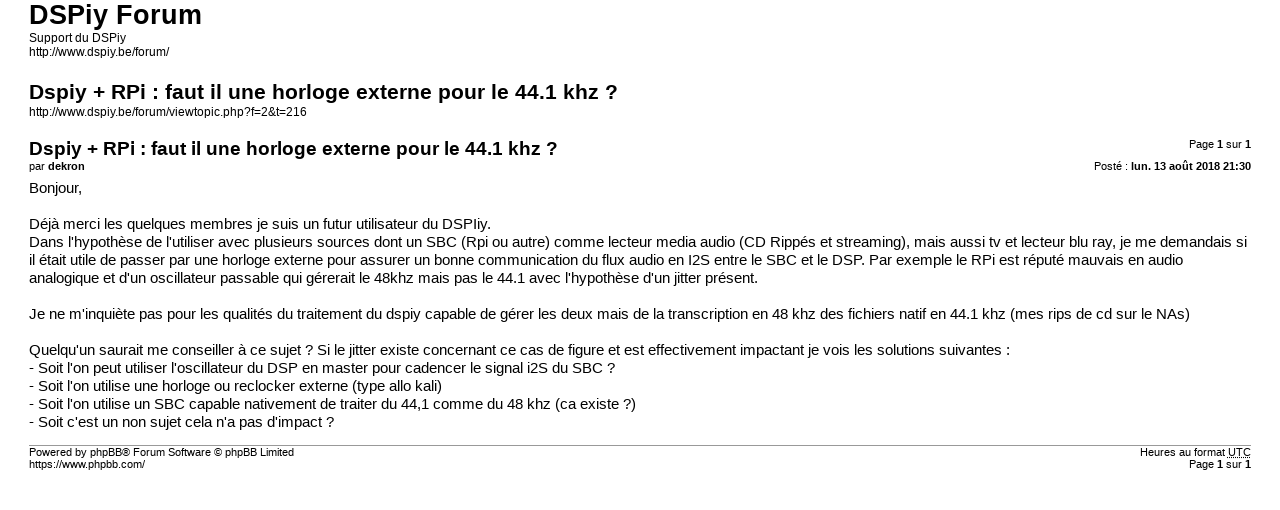

--- FILE ---
content_type: text/html; charset=UTF-8
request_url: https://www.dspiy.be/forum/viewtopic.php?f=2&t=216&sid=52e45464fe9dc9d9b8d7624da2f939de&view=print
body_size: 1211
content:
<!DOCTYPE html>
<html dir="ltr" lang="fr">
<head>
<meta charset="utf-8" />
<meta name="robots" content="noindex" />

<title>DSPiy Forum &bull; Dspiy + RPi : faut il une horloge externe pour le 44.1 khz ?</title>

<link href="./styles/prosilver/theme/print.css" rel="stylesheet">
</head>
<body id="phpbb">
<div id="wrap">
	<a id="top" class="anchor" accesskey="t"></a>

	<div id="page-header">
		<h1>DSPiy Forum</h1>
		<p>Support du DSPiy<br /><a href="http://www.dspiy.be/forum/">http://www.dspiy.be/forum/</a></p>

		<h2>Dspiy + RPi : faut il une horloge externe pour le 44.1 khz ?</h2>
		<p><a href="http://www.dspiy.be/forum/viewtopic.php?f=2&amp;t=216">http://www.dspiy.be/forum/viewtopic.php?f=2&amp;t=216</a></p>
	</div>

	<div id="page-body">
		<div class="page-number">Page <strong>1</strong> sur <strong>1</strong></div>
					<div class="post">
				<h3>Dspiy + RPi : faut il une horloge externe pour le 44.1 khz ?</h3>
				<div class="date">Posté : <strong>lun. 13 août 2018 21:30</strong></div>
				<div class="author">par <strong>dekron</strong></div>
				<div class="content">Bonjour,<br /><br />Déjà merci les quelques membres je suis un futur utilisateur du DSPIiy.<br />Dans l'hypothèse de l'utiliser avec plusieurs sources dont un SBC (Rpi ou autre) comme lecteur media audio (CD Rippés et streaming), mais aussi tv et lecteur blu ray, je me demandais si il était utile de passer par une horloge externe pour assurer un bonne communication du flux audio en I2S entre le SBC et le DSP. Par exemple le RPi est réputé mauvais en audio analogique et d'un oscillateur passable qui gérerait le 48khz mais pas le 44.1 avec l'hypothèse d'un jitter présent.<br /><br />Je ne m'inquiète pas pour les qualités du traitement du dspiy capable de gérer les deux mais de la transcription en 48 khz des fichiers natif en 44.1 khz (mes rips de cd sur le NAs) <br /><br />Quelqu'un saurait me conseiller à ce sujet ? Si le jitter existe concernant ce cas de figure et est effectivement impactant je vois les solutions suivantes :<br />- Soit l'on peut utiliser l'oscillateur du DSP en master pour cadencer le signal i2S du SBC ?<br />- Soit l'on utilise une horloge ou reclocker externe (type allo kali)<br />- Soit l'on utilise un SBC capable nativement de traiter du 44,1 comme du 48 khz (ca existe ?)<br />- Soit c'est un non sujet cela n'a pas d'impact ?</div>
			</div>
			<hr />
			</div>

	<div id="page-footer">
		<div class="page-number">Heures au format <abbr title="Europe/Dublin">UTC</abbr><br />Page <strong>1</strong> sur <strong>1</strong></div>
		<div class="copyright">Powered by phpBB&reg; Forum Software &copy; phpBB Limited<br />https://www.phpbb.com/</div>
	</div>
</div>

</body>
</html>
